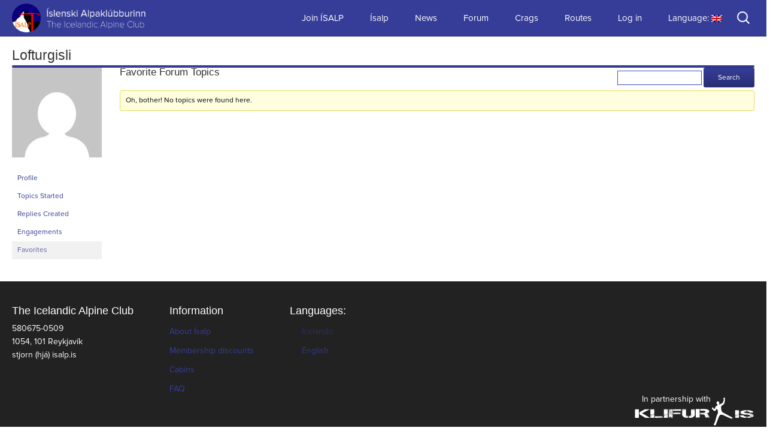

--- FILE ---
content_type: text/html; charset=UTF-8
request_url: https://www.isalp.is/en/forums/users/lofturgisli/favorites
body_size: 6500
content:
<!DOCTYPE html>
<!--[if IE 7]>
<html class="ie ie7" lang="en-US">
<![endif]-->
<!--[if IE 8]>
<html class="ie ie8" lang="en-US">
<![endif]-->
<!--[if !(IE 7) & !(IE 8)]><!-->
<html lang="en-US">
<!--<![endif]-->

<head>
	<meta charset="UTF-8">
	<meta name="viewport" content="width=640 maximum-scale=1">
	<title>Lofturgisli&#039;s Favorites | Ísalp</title>
	<link rel="profile" href="http://gmpg.org/xfn/11">
	<link rel="pingback" href="https://www.isalp.is/xmlrpc.php">
	<link rel="shortcut icon" href="https://www.isalp.is/wp-content/themes/klifur5/images/favicon-isalp.png?v=2" />

	<!--[if lt IE 9]>
	<script src="https://www.isalp.is/wp-content/themes/klifur5/js/html5.js"></script>
	<![endif]-->
	<meta name='robots' content='max-image-preview:large' />
<link rel='dns-prefetch' href='//platform-api.sharethis.com' />
<link rel='dns-prefetch' href='//fonts.googleapis.com' />
<link rel='dns-prefetch' href='//s.w.org' />
<link rel="alternate" type="application/rss+xml" title="Ísalp &raquo; Feed" href="https://www.isalp.is/en/feed" />
<link rel="alternate" type="application/rss+xml" title="Ísalp &raquo; Comments Feed" href="https://www.isalp.is/en/comments/feed" />
		<script type="text/javascript">
			window._wpemojiSettings = {"baseUrl":"https:\/\/s.w.org\/images\/core\/emoji\/13.0.1\/72x72\/","ext":".png","svgUrl":"https:\/\/s.w.org\/images\/core\/emoji\/13.0.1\/svg\/","svgExt":".svg","source":{"concatemoji":"https:\/\/www.isalp.is\/wp-includes\/js\/wp-emoji-release.min.js?ver=8b761184897f8ed37d4e6d71cba53394"}};
			!function(e,a,t){var n,r,o,i=a.createElement("canvas"),p=i.getContext&&i.getContext("2d");function s(e,t){var a=String.fromCharCode;p.clearRect(0,0,i.width,i.height),p.fillText(a.apply(this,e),0,0);e=i.toDataURL();return p.clearRect(0,0,i.width,i.height),p.fillText(a.apply(this,t),0,0),e===i.toDataURL()}function c(e){var t=a.createElement("script");t.src=e,t.defer=t.type="text/javascript",a.getElementsByTagName("head")[0].appendChild(t)}for(o=Array("flag","emoji"),t.supports={everything:!0,everythingExceptFlag:!0},r=0;r<o.length;r++)t.supports[o[r]]=function(e){if(!p||!p.fillText)return!1;switch(p.textBaseline="top",p.font="600 32px Arial",e){case"flag":return s([127987,65039,8205,9895,65039],[127987,65039,8203,9895,65039])?!1:!s([55356,56826,55356,56819],[55356,56826,8203,55356,56819])&&!s([55356,57332,56128,56423,56128,56418,56128,56421,56128,56430,56128,56423,56128,56447],[55356,57332,8203,56128,56423,8203,56128,56418,8203,56128,56421,8203,56128,56430,8203,56128,56423,8203,56128,56447]);case"emoji":return!s([55357,56424,8205,55356,57212],[55357,56424,8203,55356,57212])}return!1}(o[r]),t.supports.everything=t.supports.everything&&t.supports[o[r]],"flag"!==o[r]&&(t.supports.everythingExceptFlag=t.supports.everythingExceptFlag&&t.supports[o[r]]);t.supports.everythingExceptFlag=t.supports.everythingExceptFlag&&!t.supports.flag,t.DOMReady=!1,t.readyCallback=function(){t.DOMReady=!0},t.supports.everything||(n=function(){t.readyCallback()},a.addEventListener?(a.addEventListener("DOMContentLoaded",n,!1),e.addEventListener("load",n,!1)):(e.attachEvent("onload",n),a.attachEvent("onreadystatechange",function(){"complete"===a.readyState&&t.readyCallback()})),(n=t.source||{}).concatemoji?c(n.concatemoji):n.wpemoji&&n.twemoji&&(c(n.twemoji),c(n.wpemoji)))}(window,document,window._wpemojiSettings);
		</script>
		<style type="text/css">
img.wp-smiley,
img.emoji {
	display: inline !important;
	border: none !important;
	box-shadow: none !important;
	height: 1em !important;
	width: 1em !important;
	margin: 0 .07em !important;
	vertical-align: -0.1em !important;
	background: none !important;
	padding: 0 !important;
}
</style>
	<link rel='stylesheet' id='wp-block-library-css'  href='https://www.isalp.is/wp-includes/css/dist/block-library/style.min.css?ver=8b761184897f8ed37d4e6d71cba53394' type='text/css' media='all' />
<link rel='stylesheet' id='bbp-default-css'  href='https://www.isalp.is/wp-content/plugins/bbpress/templates/default/css/bbpress.min.css?ver=2.6.9' type='text/css' media='all' />
<link rel='stylesheet' id='contact-form-7-css'  href='https://www.isalp.is/wp-content/plugins/contact-form-7/includes/css/styles.css?ver=5.5.6' type='text/css' media='all' />
<link rel='stylesheet' id='klifur5-fonts-css'  href='//fonts.googleapis.com/css?family=Source+Sans+Pro%3A300%2C400%2C700%2C300italic%2C400italic%2C700italic%7CBitter%3A400%2C700&#038;subset=latin%2Clatin-ext' type='text/css' media='all' />
<link rel='stylesheet' id='genericons-css'  href='https://www.isalp.is/wp-content/themes/klifur5/genericons/genericons.css?ver=3.03' type='text/css' media='all' />
<link rel='stylesheet' id='klifur5-style-css'  href='https://www.isalp.is/wp-content/themes/klifur5/style.css?ver=2013-07-18' type='text/css' media='all' />
<!--[if lt IE 9]>
<link rel='stylesheet' id='klifur5-ie-css'  href='https://www.isalp.is/wp-content/themes/klifur5/css/ie.css?ver=2013-07-18' type='text/css' media='all' />
<![endif]-->
<link rel='stylesheet' id='gdatt-attachments-css'  href='https://www.isalp.is/wp-content/plugins/gd-bbpress-attachments/css/front.min.css?ver=4.3_b2430_free' type='text/css' media='all' />
<link rel='stylesheet' id='slb_core-css'  href='https://www.isalp.is/wp-content/plugins/simple-lightbox/client/css/app.css?ver=2.8.1' type='text/css' media='all' />
<link rel='stylesheet' id='jquery-lazyloadxt-spinner-css-css'  href='//www.isalp.is/wp-content/plugins/a3-lazy-load/assets/css/jquery.lazyloadxt.spinner.css?ver=8b761184897f8ed37d4e6d71cba53394' type='text/css' media='all' />
<script type='text/javascript' src='https://www.isalp.is/wp-includes/js/jquery/jquery.min.js?ver=3.5.1' id='jquery-core-js'></script>
<script type='text/javascript' src='https://www.isalp.is/wp-includes/js/jquery/jquery-migrate.min.js?ver=3.3.2' id='jquery-migrate-js'></script>
<script type='text/javascript' id='my-ajax-request-js-extra'>
/* <![CDATA[ */
var MyAjax = {"ajaxurl":"https:\/\/www.isalp.is\/wp-admin\/admin-ajax.php"};
/* ]]> */
</script>
<script type='text/javascript' src='https://www.isalp.is/wp-content/themes/klifur5/js/min/extra_enqueued-min.js?ver=8b761184897f8ed37d4e6d71cba53394' id='my-ajax-request-js'></script>
<script type='text/javascript' src='//platform-api.sharethis.com/js/sharethis.js#product=ga&#038;property=67216bb4f1a61800125d5017' id='googleanalytics-platform-sharethis-js'></script>
<link rel="https://api.w.org/" href="https://www.isalp.is/en/wp-json/" /><link rel="EditURI" type="application/rsd+xml" title="RSD" href="https://www.isalp.is/xmlrpc.php?rsd" />
<link rel="wlwmanifest" type="application/wlwmanifest+xml" href="https://www.isalp.is/wp-includes/wlwmanifest.xml" /> 

<style type="text/css">
.qtranxs_flag_en {background-image: url(http://www.super.isalp.is/wp-content/plugins/qtranslate-x/flags/gb.png); background-repeat: no-repeat;}
.qtranxs_flag_is {background-image: url(http://www.super.isalp.is/wp-content/plugins/qtranslate-x/flags/is.png); background-repeat: no-repeat;}
</style>
<link hreflang="is" href="https://www.isalp.is/is/forums/users/lofturgisli/favorites" rel="alternate" />
<link hreflang="en" href="https://www.isalp.is/en/forums/users/lofturgisli/favorites" rel="alternate" />
<link hreflang="x-default" href="https://www.isalp.is/forums/users/lofturgisli/favorites" rel="alternate" />
<meta name="generator" content="qTranslate-X 3.4.6.8" />
<style type="text/css">.recentcomments a{display:inline !important;padding:0 !important;margin:0 !important;}</style><link rel="icon" href="https://www.isalp.is/wp-content/uploads/2015/07/cropped-isalp_logo-copy-32x32.png" sizes="32x32" />
<link rel="icon" href="https://www.isalp.is/wp-content/uploads/2015/07/cropped-isalp_logo-copy-192x192.png" sizes="192x192" />
<link rel="apple-touch-icon" href="https://www.isalp.is/wp-content/uploads/2015/07/cropped-isalp_logo-copy-180x180.png" />
<meta name="msapplication-TileImage" content="https://www.isalp.is/wp-content/uploads/2015/07/cropped-isalp_logo-copy-270x270.png" />
		<style type="text/css" id="wp-custom-css">
			body {
	overflow-x: hidden;
}		</style>
		</head>

<body class="bbp-user-page single singular bbpress no-js">



<!-- [PATH] header.php -->

	<div id="page" class="hfeed site">

		<header id="masthead" class="site-header">
			<div id="navbar" class="navbar">

				<nav id="site-navigation" class="navigation main-navigation">
					<a class="home-link" href="https://www.isalp.is/en/" title="Ísalp" rel="home">
						<h1 class="site-title">Ísalp</h1>
						<h2 class="site-description">Íslenski Alpaklúbburinn</h2>

						<img class="site-logo" src="https://www.isalp.is/wp-content/themes/klifur5/images/isalp-logo.png" alt="Site logo" />
					</a>


					<a class="screen-reader-text skip-link" href="#content" title="Skip to content">Skip to content</a>
					<form role="search" method="get" class="search-form" action="https://www.isalp.is/en/">
				<label>
					<span class="screen-reader-text">Search for:</span>
					<input type="search" class="search-field" placeholder="Search &hellip;" value="" name="s" />
				</label>
				<input type="submit" class="search-submit" value="Search" />
			</form>
					<button class="menu-toggle"></button>
					<div class="menu-menu-1-container"><ul id="menu-menu-1" class="nav-menu"><li id="menu-item-62238" class="menu-item menu-item-type-post_type menu-item-object-page menu-item-62238"><a href="https://www.isalp.is/en/gerast-felagi">Join ÍSALP</a></li>
<li id="menu-item-397" class="menu-item menu-item-type-custom menu-item-object-custom menu-item-has-children menu-item-397"><a href="http://isalp.is/um-isalp">Ísalp</a>
<ul class="sub-menu">
	<li id="menu-item-100997" class="menu-item menu-item-type-post_type menu-item-object-page menu-item-100997"><a href="https://www.isalp.is/en/about/dagatal">Calendar</a></li>
	<li id="menu-item-62674" class="menu-item menu-item-type-post_type menu-item-object-page menu-item-has-children menu-item-62674"><a href="https://www.isalp.is/en/about">About ÍSALP</a>
	<ul class="sub-menu">
		<li id="menu-item-77124" class="menu-item menu-item-type-post_type menu-item-object-page menu-item-77124"><a href="https://www.isalp.is/en/about/stjorn-og-nefndir">Board and committees</a></li>
		<li id="menu-item-61998" class="menu-item menu-item-type-post_type menu-item-object-page menu-item-61998"><a href="https://www.isalp.is/en/about/fundargerdir">Fundargerðir</a></li>
	</ul>
</li>
	<li id="menu-item-62675" class="menu-item menu-item-type-post_type menu-item-object-page menu-item-has-children menu-item-62675"><a href="https://www.isalp.is/en/skalar">Mountain huts</a>
	<ul class="sub-menu">
		<li id="menu-item-70620" class="menu-item menu-item-type-post_type menu-item-object-page menu-item-70620"><a href="https://www.isalp.is/en/tindfjallaskali">Tindfjallaskáli</a></li>
	</ul>
</li>
	<li id="menu-item-62676" class="menu-item menu-item-type-post_type menu-item-object-page menu-item-62676"><a href="https://www.isalp.is/en/arsrit">Journals</a></li>
	<li id="menu-item-62677" class="menu-item menu-item-type-post_type menu-item-object-page menu-item-62677"><a href="https://www.isalp.is/en/leidarvisar">Topos</a></li>
	<li id="menu-item-62678" class="menu-item menu-item-type-post_type menu-item-object-page menu-item-62678"><a href="https://www.isalp.is/en/graejuhornid">Gearlab</a></li>
	<li id="menu-item-62679" class="menu-item menu-item-type-post_type menu-item-object-page menu-item-62679"><a href="https://www.isalp.is/en/algengar-spurningar">FAQ</a></li>
</ul>
</li>
<li id="menu-item-37" class="menu-item menu-item-type-taxonomy menu-item-object-category menu-item-37"><a href="https://www.isalp.is/en/category/news">News</a></li>
<li id="menu-item-58282" class="menu-item menu-item-type-post_type menu-item-object-forum menu-item-58282"><a href="https://www.isalp.is/en/forums/forum/umraedur-2">Forum</a></li>
<li id="menu-item-30" class="menu-item menu-item-type-taxonomy menu-item-object-category menu-item-30"><a href="https://www.isalp.is/en/category/crag">Crags</a></li>
<li id="menu-item-67693" class="menu-item menu-item-type-custom menu-item-object-custom menu-item-has-children menu-item-67693"><a href="https://www.isalp.is/en/category/problem">Routes</a>
<ul class="sub-menu">
	<li id="menu-item-39" class="menu-item menu-item-type-taxonomy menu-item-object-category menu-item-39"><a href="https://www.isalp.is/en/category/problem">All routes</a></li>
</ul>
</li>
<li id="menu-item-273" class="menu-item menu-item-type-custom menu-item-object-custom menu-item-273"><a href="http://isalp.is/wp-login.php">Log in</a></li>
<li id="menu-item-59023" class="qtranxs-lang-menu qtranxs-lang-menu-en menu-item menu-item-type-custom menu-item-object-custom current-menu-parent menu-item-has-children menu-item-59023"><a title="English" href="#">Language:&nbsp;<img src="https://www.isalp.is/wp-content/plugins/qtranslate-x/flags/gb.png" alt="English" /></a>
<ul class="sub-menu">
	<li id="menu-item-100998" class="qtranxs-lang-menu-item qtranxs-lang-menu-item-is menu-item menu-item-type-custom menu-item-object-custom menu-item-100998"><a title="Icelandic" href="https://www.isalp.is/is/forums/users/lofturgisli/favorites"><img src="https://www.isalp.is/wp-content/plugins/qtranslate-x/flags/is.png" alt="Icelandic" />&nbsp;Icelandic</a></li>
	<li id="menu-item-100999" class="qtranxs-lang-menu-item qtranxs-lang-menu-item-en menu-item menu-item-type-custom menu-item-object-custom current-menu-item menu-item-100999"><a title="English" href="https://www.isalp.is/en/forums/users/lofturgisli/favorites" aria-current="page"><img src="https://www.isalp.is/wp-content/plugins/qtranslate-x/flags/gb.png" alt="English" />&nbsp;English</a></li>
</ul>
</li>
</ul></div>
				</nav>

			</div>
		</header>

		<div id="main" class="site-main">

<!-- page.php -->

	<div id="primary" class="content-area">
		<div id="content" class="site-content">

						
				<article id="post-0" class="post-0  type- status-publish hentry">
					<header class="entry-header">
						
						<h1 class="entry-title">Lofturgisli</h1>
						<div class="entry-meta">
													</div><!-- .entry-meta -->
					</header><!-- .entry-header -->

					<div class="entry-content">
						
<div id="bbpress-forums" class="bbpress-wrapper">

	
	
	<div id="bbp-user-wrapper">

		
<div id="bbp-single-user-details">
	<div id="bbp-user-avatar">
		<span class='vcard'>
			<a class="url fn n" href="https://www.isalp.is/en/forums/users/lofturgisli" title="Lofturgisli" rel="me">
				<img alt='' src="//www.isalp.is/wp-content/plugins/a3-lazy-load/assets/images/lazy_placeholder.gif" data-lazy-type="image" data-src='https://secure.gravatar.com/avatar/a147a430ae29428b255e00392d9e0e4e?s=150&#038;d=mm&#038;r=g' srcset="" data-srcset='https://secure.gravatar.com/avatar/a147a430ae29428b255e00392d9e0e4e?s=300&#038;d=mm&#038;r=g 2x' class='lazy lazy-hidden avatar avatar-150 photo' height='150' width='150' loading='lazy'/><noscript><img alt='' src='https://secure.gravatar.com/avatar/a147a430ae29428b255e00392d9e0e4e?s=150&#038;d=mm&#038;r=g' srcset='https://secure.gravatar.com/avatar/a147a430ae29428b255e00392d9e0e4e?s=300&#038;d=mm&#038;r=g 2x' class='avatar avatar-150 photo' height='150' width='150' loading='lazy'/></noscript>			</a>
		</span>
	</div>

	
	<div id="bbp-user-navigation">
		<ul>
			<li class="">
				<span class="vcard bbp-user-profile-link">
					<a class="url fn n" href="https://www.isalp.is/en/forums/users/lofturgisli" title="Lofturgisli&#039;s Profile" rel="me">Profile</a>
				</span>
			</li>

			<li class="">
				<span class='bbp-user-topics-created-link'>
					<a href="https://www.isalp.is/en/forums/users/lofturgisli/topics" title="Lofturgisli&#039;s Topics Started">Topics Started</a>
				</span>
			</li>

			<li class="">
				<span class='bbp-user-replies-created-link'>
					<a href="https://www.isalp.is/en/forums/users/lofturgisli/replies" title="Lofturgisli&#039;s Replies Created">Replies Created</a>
				</span>
			</li>

							<li class="">
					<span class='bbp-user-engagements-created-link'>
						<a href="https://www.isalp.is/en/forums/users/lofturgisli/engagements" title="Lofturgisli&#039;s Engagements">Engagements</a>
					</span>
				</li>
			
							<li class="current">
					<span class="bbp-user-favorites-link">
						<a href="https://www.isalp.is/en/forums/users/lofturgisli/favorites" title="Lofturgisli&#039;s Favorites">Favorites</a>
					</span>
				</li>
			
			
		</ul>

		
	</div>
</div>


		<div id="bbp-user-body">
			
<div id="bbp-user-favorites" class="bbp-user-favorites">

	
	<div class="bbp-search-form">
		<form role="search" method="get" id="bbp-topic-search-form">
			<div>
				<label class="screen-reader-text hidden" for="ts">Search topics:</label>
				<input type="text" value="" name="ts" id="ts" />
				<input class="button" type="submit" id="bbp_search_submit" value="Search" />
			</div>
		</form>
	</div>


	<h2 class="entry-title">Favorite Forum Topics</h2>
	<div class="bbp-user-section">

		
			
<div class="bbp-template-notice">
	<ul>
		<li>Oh, bother! No topics were found here.</li>
	</ul>
</div>

		
	</div>
</div><!-- #bbp-user-favorites -->

																				</div>
	</div>

	
</div>
											</div><!-- .entry-content -->

				</article><!-- #post -->

							
		</div><!-- #content -->
	</div><!-- #primary -->



		<!-- [PATH] footer.php -->
		</div><!-- #main -->
		<footer id="colophon" class="site-footer">
			  <!-- [PATH] sidebar-main.php -->
	<div id="secondary" class="sidebar-container">
		<div class="widget-area">
			<aside id="text-4" class="widget widget_text"><h3 class="widget-title">The Icelandic Alpine Club</h3>			<div class="textwidget"><p>580675-0509<br />
1054, 101 Reykjavík<br />
stjorn (hjá) isalp.is</p>
</div>
		</aside><aside id="nav_menu-2" class="widget widget_nav_menu"><h3 class="widget-title">Information</h3><div class="menu-upplysingar-container"><ul id="menu-upplysingar" class="menu"><li id="menu-item-58508" class="menu-item menu-item-type-post_type menu-item-object-page menu-item-58508"><a href="https://www.isalp.is/en/about">About Ísalp</a></li>
<li id="menu-item-61729" class="menu-item menu-item-type-post_type menu-item-object-page menu-item-61729"><a href="https://www.isalp.is/en/?page_id=61727">Membership discounts</a></li>
<li id="menu-item-58509" class="menu-item menu-item-type-post_type menu-item-object-page menu-item-58509"><a href="https://www.isalp.is/en/skalar">Cabins</a></li>
<li id="menu-item-59381" class="menu-item menu-item-type-post_type menu-item-object-page menu-item-59381"><a href="https://www.isalp.is/en/algengar-spurningar">FAQ</a></li>
</ul></div></aside><style type="text/css">
.qtranxs_widget ul { margin: 0; }
.qtranxs_widget ul li
{
list-style-type: none; /* use "initial" or other to enable bullets */
margin: 0 5px 0 0; /* adjust spacing between items */
opacity: 0.5;
-o-transition: 1s ease opacity;
-moz-transition: 1s ease opacity;
-webkit-transition: 1s ease opacity;
transition: 1s ease opacity;
}
/* .qtranxs_widget ul li span { margin: 0 5px 0 0; } */ /* other way to control spacing */
.qtranxs_widget ul li.active { opacity: 0.8; }
.qtranxs_widget ul li:hover { opacity: 1; }
.qtranxs_widget img { box-shadow: none; vertical-align: middle; }
.qtranxs_flag { height:12px; width:18px; display:block; }
.qtranxs_flag_and_text { padding-left:20px; }
.qtranxs_flag span { display:none; }
</style>
<aside id="qtranslate-2" class="widget qtranxs_widget"><h3 class="widget-title">Languages:</h3>
<ul class="language-chooser language-chooser-both qtranxs_language_chooser" id="qtranslate-2-chooser">
<li><a href="https://www.isalp.is/is/forums/users/lofturgisli/favorites" class="qtranxs_flag_is qtranxs_flag_and_text" title="Icelandic (is)"><span>Icelandic</span></a></li>
<li class="active"><a href="https://www.isalp.is/en/forums/users/lofturgisli/favorites" class="qtranxs_flag_en qtranxs_flag_and_text" title="English (en)"><span>English</span></a></li>
</ul><div class="qtranxs_widget_end"></div>
</aside>		</div>
	</div><!-- #secondary -->
			
<div class="partner-logo">
  <p>In partnership with</p>
  <a href="http://klifur.is" target="_blank">
    <img src="https://www.isalp.is/wp-content/themes/klifur5/images/klifur-logo.svg" alt="Site partner">
  </a>
</div>

		</footer>
	</div><!-- #page -->

	<!-- The notification popup window -->
	<div class="notification"></div>

	<script type='text/javascript' src='https://www.isalp.is/wp-content/plugins/bbpress/templates/default/js/editor.min.js?ver=2.6.9' id='bbpress-editor-js'></script>
<script type='text/javascript' src='https://www.isalp.is/wp-includes/js/dist/vendor/wp-polyfill.min.js?ver=7.4.4' id='wp-polyfill-js'></script>
<script type='text/javascript' id='wp-polyfill-js-after'>
( 'fetch' in window ) || document.write( '<script src="https://www.isalp.is/wp-includes/js/dist/vendor/wp-polyfill-fetch.min.js?ver=3.0.0"></scr' + 'ipt>' );( document.contains ) || document.write( '<script src="https://www.isalp.is/wp-includes/js/dist/vendor/wp-polyfill-node-contains.min.js?ver=3.42.0"></scr' + 'ipt>' );( window.DOMRect ) || document.write( '<script src="https://www.isalp.is/wp-includes/js/dist/vendor/wp-polyfill-dom-rect.min.js?ver=3.42.0"></scr' + 'ipt>' );( window.URL && window.URL.prototype && window.URLSearchParams ) || document.write( '<script src="https://www.isalp.is/wp-includes/js/dist/vendor/wp-polyfill-url.min.js?ver=3.6.4"></scr' + 'ipt>' );( window.FormData && window.FormData.prototype.keys ) || document.write( '<script src="https://www.isalp.is/wp-includes/js/dist/vendor/wp-polyfill-formdata.min.js?ver=3.0.12"></scr' + 'ipt>' );( Element.prototype.matches && Element.prototype.closest ) || document.write( '<script src="https://www.isalp.is/wp-includes/js/dist/vendor/wp-polyfill-element-closest.min.js?ver=2.0.2"></scr' + 'ipt>' );( 'objectFit' in document.documentElement.style ) || document.write( '<script src="https://www.isalp.is/wp-includes/js/dist/vendor/wp-polyfill-object-fit.min.js?ver=2.3.4"></scr' + 'ipt>' );
</script>
<script type='text/javascript' id='contact-form-7-js-extra'>
/* <![CDATA[ */
var wpcf7 = {"api":{"root":"https:\/\/www.isalp.is\/en\/wp-json\/","namespace":"contact-form-7\/v1"}};
/* ]]> */
</script>
<script type='text/javascript' src='https://www.isalp.is/wp-content/plugins/contact-form-7/includes/js/index.js?ver=5.5.6' id='contact-form-7-js'></script>
<script type='text/javascript' src='https://www.isalp.is/wp-includes/js/imagesloaded.min.js?ver=4.1.4' id='imagesloaded-js'></script>
<script type='text/javascript' src='https://www.isalp.is/wp-includes/js/masonry.min.js?ver=4.2.2' id='masonry-js'></script>
<script type='text/javascript' src='https://www.isalp.is/wp-includes/js/jquery/jquery.masonry.min.js?ver=3.1.2b' id='jquery-masonry-js'></script>
<script type='text/javascript' src='https://www.isalp.is/wp-content/themes/klifur5/js/functions.js?ver=2014-06-08' id='klifur5-script-js'></script>
<script type='text/javascript' id='gdatt-attachments-js-extra'>
/* <![CDATA[ */
var gdbbPressAttachmentsInit = {"max_files":"4","are_you_sure":"This operation is not reversible. Are you sure?"};
/* ]]> */
</script>
<script type='text/javascript' src='https://www.isalp.is/wp-content/plugins/gd-bbpress-attachments/js/front.min.js?ver=4.3_b2430_free' id='gdatt-attachments-js'></script>
<script type='text/javascript' id='jquery-lazyloadxt-js-extra'>
/* <![CDATA[ */
var a3_lazyload_params = {"apply_images":"1","apply_videos":"1"};
/* ]]> */
</script>
<script type='text/javascript' src='//www.isalp.is/wp-content/plugins/a3-lazy-load/assets/js/jquery.lazyloadxt.extra.min.js?ver=2.4.9' id='jquery-lazyloadxt-js'></script>
<script type='text/javascript' src='//www.isalp.is/wp-content/plugins/a3-lazy-load/assets/js/jquery.lazyloadxt.srcset.min.js?ver=2.4.9' id='jquery-lazyloadxt-srcset-js'></script>
<script type='text/javascript' id='jquery-lazyloadxt-extend-js-extra'>
/* <![CDATA[ */
var a3_lazyload_extend_params = {"edgeY":"0","horizontal_container_classnames":""};
/* ]]> */
</script>
<script type='text/javascript' src='//www.isalp.is/wp-content/plugins/a3-lazy-load/assets/js/jquery.lazyloadxt.extend.js?ver=2.4.9' id='jquery-lazyloadxt-extend-js'></script>
<script type='text/javascript' src='https://www.isalp.is/wp-includes/js/wp-embed.min.js?ver=8b761184897f8ed37d4e6d71cba53394' id='wp-embed-js'></script>
<script type="text/javascript" id="slb_context">/* <![CDATA[ */if ( !!window.jQuery ) {(function($){$(document).ready(function(){if ( !!window.SLB ) { {$.extend(SLB, {"context":["public","user_guest"]});} }})})(jQuery);}/* ]]> */</script>

	<!-- Add the tablesorter plugin for this site -->
	<script src="https://www.isalp.is/wp-content/themes/klifur5/js/min/jquery.tablesorter-min.js"></script>
	<!-- enable ACF -->
	<script src="https://www.isalp.is/wp-content/themes/klifur5/js/min/advanced-custom-fields-min.js"></script>
	<!-- enable crag maps -->
	<script src="https://maps.googleapis.com/maps/api/js?v=3.exp&sensor=false"></script>
	<!-- enable imagelightbox -->
	<script src="https://www.isalp.is/wp-content/themes/klifur5/js/min/imagelightbox-min.js"></script>
	<!-- Tooltipster -->
	<script src="https://www.isalp.is/wp-content/themes/klifur5/js/min/jquery.tooltipster.min.js"></script>
	<!-- Rearange layout on index -->
	<script src="https://www.isalp.is/wp-content/themes/klifur5/js/min/masonry-min.js"></script>
	<!-- Extra scripts -->
	<script src="https://www.isalp.is/wp-content/themes/klifur5/js/min/extra-min.js"></script>

</body>
</html>
